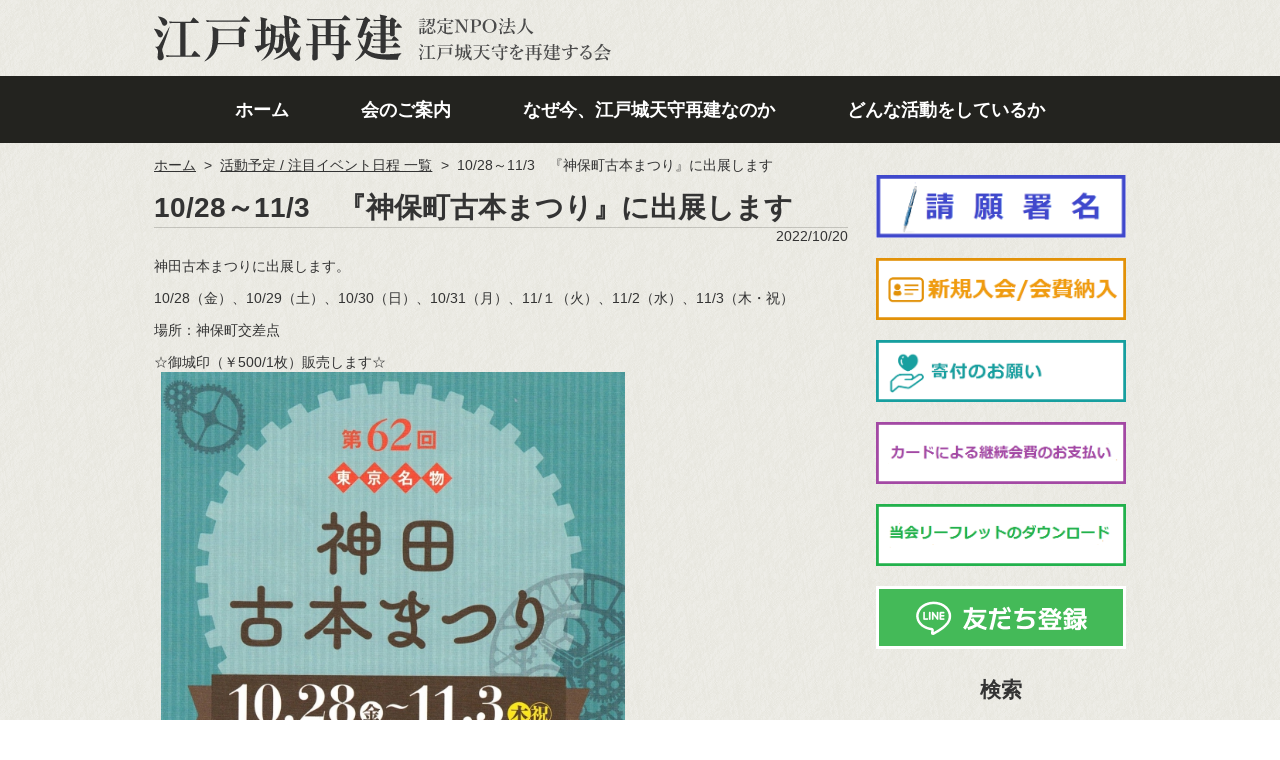

--- FILE ---
content_type: text/html; charset=UTF-8
request_url: https://npo-edojo.org/event/504
body_size: 19986
content:
<!DOCTYPE html>
<html lang="ja" dir="ltr" prefix="content: http://purl.org/rss/1.0/modules/content/  dc: http://purl.org/dc/terms/  foaf: http://xmlns.com/foaf/0.1/  og: http://ogp.me/ns#  rdfs: http://www.w3.org/2000/01/rdf-schema#  schema: http://schema.org/  sioc: http://rdfs.org/sioc/ns#  sioct: http://rdfs.org/sioc/types#  skos: http://www.w3.org/2004/02/skos/core#  xsd: http://www.w3.org/2001/XMLSchema# ">
<head>

<!-- Global site tag (gtag.js) - Google Analytics -->
<script async src="https://www.googletagmanager.com/gtag/js?id=UA-97452182-1"></script>
<script>
  window.dataLayer = window.dataLayer || [];
  function gtag(){dataLayer.push(arguments);}
  gtag('js', new Date());

  gtag('config', 'UA-97452182-1');
</script>

<meta charset="utf-8" />
<meta name="Generator" content="Drupal 8 (https://www.drupal.org)" />
<meta name="MobileOptimized" content="width" />
<meta name="HandheldFriendly" content="true" />
<meta name="viewport" content="width=device-width, initial-scale=1.0" />
<link rel="shortcut icon" href="/core/misc/favicon.ico" type="image/vnd.microsoft.icon" />
<link rel="canonical" href="https://npo-edojo.org/event/504" />
<link rel="shortlink" href="https://npo-edojo.org/node/504" />
<link rel="revision" href="https://npo-edojo.org/event/504" />

<title>10/28～11/3　『神保町古本まつり』に出展します　 | NPO法人 江戸城天守を再建する会</title>
<link rel="stylesheet" media="all" href="/core/themes/stable/css/system/components/ajax-progress.module.css?ss6ln7" />
<link rel="stylesheet" media="all" href="/core/themes/stable/css/system/components/align.module.css?ss6ln7" />
<link rel="stylesheet" media="all" href="/core/themes/stable/css/system/components/autocomplete-loading.module.css?ss6ln7" />
<link rel="stylesheet" media="all" href="/core/themes/stable/css/system/components/fieldgroup.module.css?ss6ln7" />
<link rel="stylesheet" media="all" href="/core/themes/stable/css/system/components/container-inline.module.css?ss6ln7" />
<link rel="stylesheet" media="all" href="/core/themes/stable/css/system/components/clearfix.module.css?ss6ln7" />
<link rel="stylesheet" media="all" href="/core/themes/stable/css/system/components/details.module.css?ss6ln7" />
<link rel="stylesheet" media="all" href="/core/themes/stable/css/system/components/hidden.module.css?ss6ln7" />
<link rel="stylesheet" media="all" href="/core/themes/stable/css/system/components/item-list.module.css?ss6ln7" />
<link rel="stylesheet" media="all" href="/core/themes/stable/css/system/components/js.module.css?ss6ln7" />
<link rel="stylesheet" media="all" href="/core/themes/stable/css/system/components/nowrap.module.css?ss6ln7" />
<link rel="stylesheet" media="all" href="/core/themes/stable/css/system/components/position-container.module.css?ss6ln7" />
<link rel="stylesheet" media="all" href="/core/themes/stable/css/system/components/progress.module.css?ss6ln7" />
<link rel="stylesheet" media="all" href="/core/themes/stable/css/system/components/reset-appearance.module.css?ss6ln7" />
<link rel="stylesheet" media="all" href="/core/themes/stable/css/system/components/resize.module.css?ss6ln7" />
<link rel="stylesheet" media="all" href="/core/themes/stable/css/system/components/sticky-header.module.css?ss6ln7" />
<link rel="stylesheet" media="all" href="/core/themes/stable/css/system/components/system-status-counter.css?ss6ln7" />
<link rel="stylesheet" media="all" href="/core/themes/stable/css/system/components/system-status-report-counters.css?ss6ln7" />
<link rel="stylesheet" media="all" href="/core/themes/stable/css/system/components/system-status-report-general-info.css?ss6ln7" />
<link rel="stylesheet" media="all" href="/core/themes/stable/css/system/components/tabledrag.module.css?ss6ln7" />
<link rel="stylesheet" media="all" href="/core/themes/stable/css/system/components/tablesort.module.css?ss6ln7" />
<link rel="stylesheet" media="all" href="/core/themes/stable/css/system/components/tree-child.module.css?ss6ln7" />
<link rel="stylesheet" media="all" href="/themes/custom/edojo/css/system.css?ss6ln7" />
<link rel="stylesheet" media="all" href="/themes/custom/edojo/css/default.css?ss6ln7" />
<link rel="stylesheet" media="all" href="/themes/custom/edojo/css/layout.css?ss6ln7" />
<link rel="stylesheet" media="all" href="/themes/custom/edojo/css/colors.css?ss6ln7" />
<link rel="stylesheet" media="all" href="/themes/custom/edojo/css/header.css?ss6ln7" />
<link rel="stylesheet" media="all" href="/themes/custom/edojo/css/footer.css?ss6ln7" />
<link rel="stylesheet" media="all" href="/themes/custom/edojo/css/content.css?ss6ln7" />
<link rel="stylesheet" media="all" href="/themes/custom/edojo/css/views.css?ss6ln7" />
<link rel="stylesheet" media="all" href="/themes/custom/edojo/css/form.css?ss6ln7" />
<link rel="stylesheet" media="all" href="/themes/custom/edojo/css/buttons.css?ss6ln7" />
<link rel="stylesheet" media="all" href="/themes/custom/edojo/libraries/lightbox/css/lightbox.css?ss6ln7" />


<!--[if lte IE 8]>
<script src="/core/assets/vendor/html5shiv/html5shiv.min.js?v=3.7.3"></script>
<![endif]-->


</head>
<body class="node published node-type-event">
    <a href="#main-content" class="visually-hidden focusable">
    メインコンテンツに移動
  </a>
  
    <div class="dialog-off-canvas-main-canvas" data-off-canvas-main-canvas>
    <div id="page-wrapper">
  <div id="page">
    <header id="header" class="header" role="banner" aria-label="サイトヘッダー">
      <div class="section layout-container clearfix">
          <div>
    <div id="block-edojo-branding">
  
    
        <a href="/index.php/" title="NPO法人 江戸城天守を再建する会" rel="home">
      <img src="/sites/default/files/logo_0.png" alt="NPO法人 江戸城天守を再建する会" />
    </a>
    
</div>

  </div>

        <div id="hamburger_wrap">
          <a href="#" id="hamburger"></a>
        </div>
      </div>
    </header>
    <div id="nav_primary_menu">
      <div class="section layout-container clearfix">
          <div>
    <nav role="navigation" aria-labelledby="block-edojo-main-menu-menu" id="block-edojo-main-menu">
            
  <h2 class="visually-hidden" id="block-edojo-main-menu-menu">メインナビゲーション</h2>
  

        
              <ul data-region="primary_menu">
              <li>
        <a href="/" data-drupal-link-system-path="&lt;front&gt;">ホーム</a>
              </li>
          <li>
        <a href="/" data-drupal-link-system-path="&lt;front&gt;">会のご案内</a>
                                <ul>
              <li>
        <a href="/greeting" data-drupal-link-system-path="node/15">ご挨拶</a>
              </li>
          <li>
        <a href="/signature" title="請願署名" data-drupal-link-system-path="node/21">請願署名のお願い</a>
              </li>
          <li>
        <a href="/purpose" data-drupal-link-system-path="node/3">設立趣意書</a>
              </li>
          <li>
        <a href="/idea" data-drupal-link-system-path="node/16">江戸城寛永度天守建築の「理念」</a>
              </li>
          <li>
        <a href="/history" data-drupal-link-system-path="node/17">これまでの歩み</a>
              </li>
          <li>
        <a href="/executive" data-drupal-link-system-path="node/18">役員一覧</a>
              </li>
          <li>
        <a href="/articles-of-incorporation" data-drupal-link-system-path="node/19">定款・中期事業計画・情報公開</a>
              </li>
          <li>
        <a href="/kawaraban" data-drupal-link-system-path="kawaraban">江戸城かわら版</a>
              </li>
          <li>
        <a href="/qa" data-drupal-link-system-path="qa">江戸城再建Q&amp;A</a>
              </li>
          <li>
        <a href="/press" data-drupal-link-system-path="node/122">マスコミ掲載記事</a>
              </li>
        </ul>
  
              </li>
          <li>
        <a href="/node/4" data-drupal-link-system-path="node/4">なぜ今、江戸城天守再建なのか</a>
              </li>
          <li>
        <a href="/" data-drupal-link-system-path="&lt;front&gt;">どんな活動をしているか</a>
                                <ul>
              <li>
        <a href="/member-active" data-drupal-link-system-path="node/5">会員になると</a>
              </li>
        </ul>
  
              </li>
        </ul>
  


  </nav>

  </div>

      </div>
    </div>
            <div id="main-wrapper" class="layout-main-wrapper layout-container clearfix">
        <div>
    <div id="block-edojo-breadcrumbs">
  
    
        <nav role="navigation" aria-labelledby="system-breadcrumb">
    <h2 id="system-breadcrumb" class="visually-hidden">パンくず</h2>
    <ol>
          <li>
                  <a href="/">ホーム</a>
              </li>
          <li>
                  <a href="/event">活動予定 / 注目イベント日程 一覧</a>
              </li>
          <li>
                  10/28～11/3　『神保町古本まつり』に出展します　
              </li>
        </ol>
  </nav>

  </div>

  </div>

      <div id="main" class="layout-main clearfix">
        <main id="content" class="column main-content" role="main">
          <section class="section">
            <a id="main-content" tabindex="-1"></a>
              <div>
    <div data-drupal-messages-fallback class="hidden"></div>
<div id="block-edojo-page-title">
  
    
      
  <h1><span>10/28～11/3　『神保町古本まつり』に出展します　</span>
</h1>


  </div>
<div id="block-edojo-content">
  
    
      <article data-history-node-id="504" role="article" about="/event/504">

  
    

  
  <div>
    
            <div class="field_date_wrapper"><time datetime="2022-10-20T12:00:00Z">2022/10/20</time>
</div>
      
            <div class="body_wrapper"><p>神田古本まつりに出展します。</p>

<p>10/28（金）、10/29（土）、10/30（日）、10/31（月）、11/１（火）、11/2（水）、11/3（木・祝）</p>

<p>場所：神保町交差点　</p>

<p>☆御城印（￥500/1枚）販売します☆<a data-insert-class="" data-insert-type="image" href="/sites/default/files/event/Scan2022-10-20_151525.jpg"><img alt="" class="image-w600_with_link" data-entity-type="file" data-entity-uuid="insert-w600_with_link-a79af4ec-bb7c-4cf4-81a9-3a098be0f5d3" data-insert-class="image-w600_with_link" data-insert-type="image" height="467" src="/sites/default/files/styles/w600_with_link/public/event/Scan2022-10-20_151525.jpg" width="464" /></a></p>
</div>
      
  </div>

</article>

  </div>

  </div>

          </section>
        </main>
                  <div id="sidebar" class="column sidebar">
            <aside class="section" role="complementary">
                <div>
    <nav role="navigation" aria-labelledby="block-banner1-menu" id="block-banner1">
            
  <h2 class="visually-hidden" id="block-banner1-menu">Banner1</h2>
  

        
<ul class="menu menu-level-0">
  
  <li class="menu-item">
    <a href="https://npo-edojo.org/signature" title="請願署名のお願い">
                    
      <img src="/sites/default/files/banner/%E8%AB%8B%E9%A1%98%E7%BD%B2%E5%90%8D_1.png" width="542" height="136" alt="" typeof="foaf:Image" />




          </a>
  </li>
  
  <li class="menu-item">
    <a href="/entry" title="入会/会費カード払い">
                    
      <img src="/sites/default/files/banner/banner3-entry.png" width="544" height="135" alt="" typeof="foaf:Image" />




          </a>
  </li>
  
  <li class="menu-item">
    <a href="/donation" title="寄付のお願い">
                    
      <img src="/sites/default/files/banner/banner1-donation.png" width="544" height="135" alt="寄付のお願い" typeof="foaf:Image" />




          </a>
  </li>
  
  <li class="menu-item">
    <a href="https://npo-edojo.org/news/460" title="継続会員のカード払い">
                    
      <img src="/sites/default/files/banner/banner5-entry%20_1.png" width="544" height="135" alt="" typeof="foaf:Image" />




          </a>
  </li>
  
  <li class="menu-item">
    <a href="https://npo-edojo.org/news/507" title="リーフレットのダウンロード">
                    
      <img src="/sites/default/files/banner/banner6-entry.png" width="544" height="135" alt="" typeof="foaf:Image" />




          </a>
  </li>
  
  <li class="menu-item">
    <a href="https://lin.ee/uzwSj5U" title="LINE友だち追加">
                    
      <img src="/sites/default/files/banner/img_line02.png" width="250" height="63" alt="友" typeof="foaf:Image" />




          </a>
  </li>
</ul>

  </nav>
<div class="search-block-form" data-drupal-selector="search-block-form" id="block-edojo-search" role="search">
  
      <h2>検索</h2>
    
      <form action="/index.php/search/node" method="get" id="search-block-form" accept-charset="UTF-8">
  <div class="js-form-item form-item js-form-type-search form-item-keys js-form-item-keys form-no-label">
      <label for="edit-keys" class="visually-hidden">検索</label>
        <input title="検索したいキーワードを入力してください。" data-drupal-selector="edit-keys" type="search" id="edit-keys" name="keys" value="" size="15" maxlength="128" class="form-search" />

        </div>
<div data-drupal-selector="edit-actions" class="form-actions js-form-wrapper form-wrapper" id="edit-actions"><input data-drupal-selector="edit-submit" type="submit" id="edit-submit" value="検索" class="button js-form-submit form-submit" />
</div>

</form>

  </div>
<nav role="navigation" aria-labelledby="block-banner2-menu" id="block-banner2">
            
  <h2 class="visually-hidden" id="block-banner2-menu">Banner2</h2>
  

        
<ul class="menu menu-level-0">
  
  <li class="menu-item">
    <a href="https://npo-edojo.org/node/533" title="江戸城御城印販売イベント" target="_blank">
                    
      <img src="/sites/default/files/banner/%E5%BE%A1%E5%9F%8E%E5%8D%B0.png" width="920" height="220" alt="" typeof="foaf:Image" />




          </a>
  </li>
  
  <li class="menu-item">
    <a href="https://www.tokyu-land.co.jp/" title="東急不動産" target="_blank">
                    
      <img src="/sites/default/files/banner/%E6%9D%B1%E6%80%A5%E4%B8%8D%E5%8B%95%E7%94%A3%E3%83%A8%E3%82%B3.png" width="310" height="46" alt="" typeof="foaf:Image" />




          </a>
  </li>
  
  <li class="menu-item">
    <a href="https://www.kikumasamune.co.jp/" title="菊政宗" target="_blank">
                    
      <img src="/sites/default/files/banner/%E8%8F%8A%E6%94%BF%E5%AE%97%E3%83%A8%E3%82%B3.png" width="310" height="46" alt="" typeof="foaf:Image" />




          </a>
  </li>
  
  <li class="menu-item">
    <a href="http://www.central-sogo.co.jp/" title="セントラル綜合サービス" target="_blank">
                    
      <img src="/sites/default/files/banner/CSS_0.jpg" width="300" height="45" alt="セントラル" typeof="foaf:Image" />




          </a>
  </li>
  
  <li class="menu-item">
    <a href="https://www.youtube.com/channel/UCut_gdz6Y6HRbMIIjEgYybw/videos?view=0&amp;sort=dd&amp;shelf_id=0" title="YouTubeチャンネル" target="_blank">
                    
      <img src="/sites/default/files/banner/yotube_banner%20-edojo.jpg" width="200" height="50" alt="" typeof="foaf:Image" />




          </a>
  </li>
  
  <li class="menu-item">
    <a href="https://www.youtube.com/user/kitenryushishi/videos" title="YouTube江澤廣チャンネル" target="_blank">
                    
      <img src="/sites/default/files/banner/yotube_banner%20-ezawa.jpg" width="200" height="50" alt="YouTube江澤廣チャンネル" typeof="foaf:Image" />




          </a>
  </li>
  
  <li class="menu-item">
    <a href="https://www.facebook.com/npoedojo/" title="facebook" target="_blank">
                    
      <img src="/sites/default/files/banner/fb_page.png" width="920" height="220" alt="" typeof="foaf:Image" />




          </a>
  </li>
  
  <li class="menu-item">
    <a href="https://x.com/IchiroKondo" title="X(旧twitter)" target="_blank">
                    
      <img src="/sites/default/files/banner/bnr_twitter_0.png" width="200" height="48" alt="" typeof="foaf:Image" />




          </a>
  </li>
  
  <li class="menu-item">
    <a href="https://www.instagram.com/edojo.tenshu/?hl=ja" title="インスタグラムの投稿内容はこちらをクリック" target="_blank">
                    
      <img src="/sites/default/files/banner/instagram_banner.jpg" width="200" height="50" alt="インスタグラムの投稿内容はこちらをクリック" typeof="foaf:Image" />




          </a>
  </li>
</ul>

  </nav>

  </div>

            </aside>
            <a id="page_top" href="#"></a>
          </div>
              </div>
    </div>
        <div id="footer_menu">
      <div class="layout-container clearfix">
          <div>
    <nav role="navigation" aria-labelledby="block-edojo-footer-menu-menu" id="block-edojo-footer-menu">
            
  <h2 class="visually-hidden" id="block-edojo-footer-menu-menu">フッター</h2>
  

        
              <ul data-region="footer_menu">
              <li>
        <a href="/form/contact" data-drupal-link-system-path="webform/contact">お問い合わせ</a>
              </li>
          <li>
        <a href="/privacy-policy" data-drupal-link-system-path="node/191">個人情報保護方針</a>
              </li>
          <li>
        <a href="/copyright" data-drupal-link-system-path="node/192">著作権について</a>
              </li>
        </ul>
  


  </nav>

  </div>

      </div>
    </div>
    <footer class="site-footer">
      <div class="layout-container">
                  <div class="site-footer__top clearfix">
              <div>
    <div id="block-footer">
  
    
      
            <div class="body_wrapper"><h2 class="text-align-center">認定NPO法人「江戸城天守を再建する会」事務局</h2>

<p class="text-align-center">〒101-0065 東京都千代田区西神田2-5-7 神田中央ビル505</p>

<p class="text-align-center">＜ 著作権 ＞</p>

<p><span style="font-size:11px;">1.本ウェブサイト内のすべてのコンテンツ（画像およびテキスト等）における著作権は「NPO法人 江戸城天守を再建する会」に帰属し、「NPO法人 江戸城天守を再建する会」の許可なくこれらの修正、二次利用、転用等はできません。</span></p>

<p><span style="font-size:11px;">2.全ての商標権やその他の知的財産権の利用権は「NPO法人 江戸城天守を再建する会」に帰属し、「NPO法人 江戸城天守を再建する会」の許可なく使用することを禁止します。</span></p>

<p class="text-align-center"><span style="font-size:11px;">Copyright </span>©<span style="font-size:11px;"> 2019 江戸城天守を再建する会 All Rights Reserved.</span></p>
</div>
      
  </div>

  </div>

          </div>
              </div>
    </footer>
  </div>
</div>

  </div>

  
  <script type="application/json" data-drupal-selector="drupal-settings-json">{"path":{"baseUrl":"\/","scriptPath":null,"pathPrefix":"","currentPath":"node\/504","currentPathIsAdmin":false,"isFront":false,"currentLanguage":"ja"},"pluralDelimiter":"\u0003","suppressDeprecationErrors":true,"ajaxTrustedUrl":{"\/index.php\/search\/node":true},"user":{"uid":0,"permissionsHash":"8ba22ad033f8dda5df138b95d94a07304b5d94ccbe8f2246c307355e8134d0a9"}}</script>
<script src="/core/assets/vendor/jquery/jquery.min.js?v=3.5.1"></script>
<script src="/core/misc/drupalSettingsLoader.js?v=8.9.1"></script>
<script src="/sites/default/files/languages/ja_tMVyPN-GT-5OCjcl6xnVWPdvnG_yMbd3rmJOuymnbJY.js?ss6ln7"></script>
<script src="/core/misc/drupal.js?v=8.9.1"></script>
<script src="/core/misc/drupal.init.js?v=8.9.1"></script>
<script src="/themes/custom/edojo/js/common.js?ss6ln7"></script>
<script src="/themes/custom/edojo/libraries/lightbox/js/lightbox.js?ss6ln7"></script>

</body>
</html>


--- FILE ---
content_type: text/css
request_url: https://npo-edojo.org/themes/custom/edojo/css/system.css?ss6ln7
body_size: 1179
content:
/* Messages */
.messages__wrapper.layout-container {
  padding-bottom: 0;
}
.messages {
  padding: 1em;
  border: 1px solid;
  border-radius: 2px;
  padding: 1em;
}
.messages.messages--status {
  color: #325e1c;
  background-color: #f3faef;
  border-color: #c9e1bd;
}

/* Local Task Tabs */
#block-edojo-local-tasks > ul {
  display: flex;
  justify-content: flex-end;
  flex-flow: row;
  list-style: none;
  width: 100%;
  padding: 0;
  margin: 0 0 2em 0;
}
#block-edojo-local-tasks > ul li {
  padding: 0 0.5em;
}
#block-edojo-local-tasks > ul a {
  display: inline-block;
  padding: 0.2em 0.8em;
  background: transparent;
  color: #888;
  border: 1px solid #888;
  border-radius: 1em;
  text-decoration: none;
}
#block-edojo-local-tasks > ul a:hover {
  color: #23231f;
  border: 1px solid #23231f;
}
#block-edojo-local-tasks > ul a.is-active ,
#block-edojo-local-tasks > ul a.is-active:hover {
  border: 1px solid #23231f;
  background: #23231f;
  color: white;
}

/* Breadcrumbs */
#block-edojo-breadcrumbs {

}
#block-edojo-breadcrumbs nav ol {
  list-style: none;
  margin: 0;
  padding: 0;
}
#block-edojo-breadcrumbs nav ol li {
  display: inline-block;
}
#block-edojo-breadcrumbs nav ol li:not(:last-child):after {
  content: '>';
  display: inline-block;
  padding: 0 0.3em;
}

--- FILE ---
content_type: text/css
request_url: https://npo-edojo.org/themes/custom/edojo/css/default.css?ss6ln7
body_size: 596
content:
@font-face {
  font-family: YuGothicM;
  src: local("Yu Gothic Medium");
}
html ,
body {
  padding: 0;
  margin: 0;
  font-size: 14px;
  /*font-family:-apple-system,BlinkMacSystemFont,"Helvetica Neue","游ゴシック Medium",YuGothic,YuGothicM,"Hiragino Kaku Gothic ProN",メイリオ,Meiryo,sans-serif;*/
  font-family: arial,sans-serif;
  /*font-family: Georgia,游明朝,"Yu Mincho",YuMincho,"Hiragino Mincho ProN",HGS明朝E,メイリオ,Meiryo,serif;*/
}

a {
  color: #333;
}

img {
  max-width: 100%;
  height: auto;
}



@media all and (max-width: 600px) {
  .hide_sp {
    display: none !important;
  }
}
@media all and (min-width: 601px) {
  .sp_only {
    display: none !important;
  }
}






--- FILE ---
content_type: text/css
request_url: https://npo-edojo.org/themes/custom/edojo/css/layout.css?ss6ln7
body_size: 1597
content:
/* ------------------------------------------------------.layout-container */
@media all and (min-width: 851px) {
  /*
  .layout-container {
    max-width: 1000px;
  }
  */
}
.layout-container {
  max-width: 1000px;
  margin: 0 auto;
  padding: 1em;
  box-sizing: border-box;
}
@media all and (min-width: 601px) {
}
@media all and (min-width: 1001px) {
}

div#main.layout-main {
}
@media all and (min-width: 601px) {
  div#main.layout-main {
    display: flex;
  }
  main#content {
    flex: 1;
    padding-right: 2em;
  }
  div#sidebar {
    width: 25%;
  }
}
@media all and (min-width: 1001px) {
  div#sidebar {
    width: 250px;
  }
}

/* ------------------------------------------------------SideBar */
div#sidebar {
  text-align: center;
  position: relative;
  padding-bottom: 60px;
}
div#sidebar > .section > div > div {
  padding-bottom: 1em;
}
div#sidebar ul {
  list-style: none;
  margin: 0 0 1em 0;
  padding: 0;
}
div#sidebar li {
  padding: 10px 0;
}
@media all and (min-width: 1001px) {
  div#sidebar li:first-child {
    padding-top: 0;
  }
}
div#sidebar li a img {
  vertical-align: middle;
}
div#sidebar nav#block-banner2 ul.menu {
  display: inline-block;
  background: white;
  padding: 16px 26px;
}

div#sidebar a#page_top {
  display: block;
  width: 60px;
  height: 60px;
  background: #23231f;
  margin-bottom: -20px;
  position: absolute;
  right: 0px;
  bottom: 0px;
}
div#sidebar a#page_top:after {
  content: '';
  display: block;
  position: absolute;
  width: 0px;
  height: 0px;
  /*box-sizing: border-box;*/
  border: 10px solid #23231f;
  border-bottom-color: white;
  border-width: 0px 10px 14px 10px;
  top: 50%;
  left: 50%;
  margin-top: -7px;
  margin-left: -10px;
}


--- FILE ---
content_type: text/css
request_url: https://npo-edojo.org/themes/custom/edojo/css/colors.css?ss6ln7
body_size: 503
content:
/* Colors */
body {
  background: #FFF url(../img/body.png) repeat 0 0;
  color: #333;
}
/*
#page ,
#main-wrapper ,
#header {
  background: transparent;
}
.region-header ,
.region-header a ,
.region-header li a.is-active ,
.region-header .site-branding__text ,
.region-header .site-branding ,
.region-header .site-branding__text a ,
.region-header .site-branding a ,
.region-secondary-menu .menu-item a ,
.region-secondary-menu .menu-item a.is-active {
  color: #333;
}
*/
.site-footer {
  background: #23231f;
  color: #FFF;
}
/*
.site-footer .content a,
.site-footer .content a.is-active {
  color: #FFF;
}
*/

--- FILE ---
content_type: text/css
request_url: https://npo-edojo.org/themes/custom/edojo/css/header.css?ss6ln7
body_size: 2532
content:
@media all and (max-width: 600px) {
  header#header {
    /*border-bottom: 2px solid #23231f;*/
  }
}
header#header > .layout-container {
  position: relative;
  display: -webkit-box;
  display: -ms-flexbox;
  display: flex;
  align-items: center;
  justify-content: space-between;
}
div#block-edojo-branding {
  padding-right: 4em;
}
div#block-edojo-branding img {
  vertical-align: middle;
}
div#hamburger_wrap {
  width: 58px;
  height: 69px;
}
a#hamburger {
  display: block;
  position: absolute;
  top: 1em;
  right: 1em;
  width: 58px;
  height: 69px;
  background: transparent url(../img/hamburger.png) no-repeat 0 0;
}
@media all and (min-width: 601px) {
  div#hamburger_wrap {
    display: none;
  }
}

div#nav_primary_menu {
  background: #23231f;
}
div#nav_primary_menu .layout-container {
  padding: 0;
}
div#nav_primary_menu li {
  list-style: none;
}
div#nav_primary_menu li a {
  color: #fff;
  text-decoration: none;
}
div#nav_primary_menu li a:hover {
  background: rgba(35,35,31,1);
}
div#nav_primary_menu ul {
  margin: 0;
  padding: 0;
}
div#nav_primary_menu ul ul {
  display: none;
}
div#nav_primary_menu ul ul li {
}
@media all and (max-width: 600px) {
  div#nav_primary_menu {
    position: fixed;
    z-index: 1;
    top: 92px;
    right: -100%;
    width: 100%;
    height: calc( 100% - 92px );
    overflow-y: auto;
    background: rgba(0,0,0,0.9);
  }
  div#nav_primary_menu .layout-container {
  }
  div#nav_primary_menu a {
    display: block;
    padding: 1.5em;
    border-bottom: 1px solid #333;
  }
  div#nav_primary_menu ul ul {
    padding-bottom: 2em;
  }
  div#nav_primary_menu ul ul a {
    padding-left: 3em;
  }
}
@media all and (min-width: 601px) {
  div#nav_primary_menu {
  }
  nav#block-edojo-main-menu > ul {
    display: flex;
    justify-content: center;
    flex-flow: row;
  }
  nav#block-edojo-main-menu > ul > li > a {
    display: block;
    padding: 1.2em 2em;
    font-size: 18px;
    font-weight: bold;
    font-family: Georgia,游明朝,"Yu Mincho",YuMincho,"Hiragino Mincho ProN",HGS明朝E,メイリオ,Meiryo,serif;
  }
  nav#block-edojo-main-menu > ul > li > a:hover {
    background: rgba(255,255,255,0.1);
  }
  div#nav_primary_menu ul ul {
    position: absolute;
    z-index: 1;
  }
  div#nav_primary_menu ul ul li a {
    display: block;
    background: rgba(35,35,31,0.9);
    border-bottom: 1px solid #575756;
    padding: 1em;
  }
  div#nav_primary_menu ul ul li a:hover {
    background: rgba(35,35,31,1);
  }
}
@media all and (min-width: 601px) and (max-width: 1000px) {
  nav#block-edojo-main-menu > ul > li > a {
    padding: 1.5em 1.5em;
    font-size: 1em;
  }
}



--- FILE ---
content_type: text/css
request_url: https://npo-edojo.org/themes/custom/edojo/css/footer.css?ss6ln7
body_size: 1477
content:
div#footer_menu {
  /*border-top: 1px solid #23231f;*/
  margin-top: 2em;
}
div#footer_menu .layout-container {
}
nav#block-edojo-footer-menu > ul {
  list-style: none;
  margin: 0;
  padding: 0;
}
@media all and (max-width: 1000px) {
  div#footer_menu {
    margin-bottom: -1px;
    position: relative;
    z-index: 1;
  }
  footer.site-footer {
    position: relative;
    z-index: 2;
  }
  div#footer_menu .layout-container {
    padding: 0;
  }
  nav#block-edojo-footer-menu > ul li {
    float: left;
    width: 50%;
    border: 1px solid #b9b9ac;
    box-sizing: border-box;
    margin-top: -1px;
  }
  nav#block-edojo-footer-menu > ul li:nth-child(odd) {
    border-width: 1px 1px 1px 0;
  }
  nav#block-edojo-footer-menu > ul li:nth-child(even) {
    border-width: 1px 0px 1px 0;
  }
  nav#block-edojo-footer-menu > ul li a {
    display: block;
    padding: 1em;
    text-align: center;
    text-decoration: none;
  }
}
@media all and (min-width: 1001px) {
  div#footer_menu {
    border-top: 1px solid #23231f;
  }
  nav#block-edojo-footer-menu > ul {
    font-size: 12px;
    text-align: center;
  }
  nav#block-edojo-footer-menu > ul li {
    display: inline;
  }
  nav#block-edojo-footer-menu > ul li:not(:last-child):after {
    content: '|';
    display: inline;
  }
  nav#block-edojo-footer-menu > ul a {
    padding: 0.5em;
    text-decoration: none;
  }
  nav#block-edojo-footer-menu > ul a:hover {
    text-decoration: underline;
  }
}




div#block-footer {
  font-size: 0.9em;
}
@media all and (min-width: 1001px) {
  div#block-footer {
    padding: 0 140px;
  }
}

--- FILE ---
content_type: text/css
request_url: https://npo-edojo.org/themes/custom/edojo/css/content.css?ss6ln7
body_size: 3254
content:
body.node.unpublished main#content {
  background: rgba(253,197,197,0.3);
}
@media all and (max-width: 600px) {
  main#content #block-edojo-content p ,
  main#content #block-edojo-content ol ,
  main#content #block-edojo-content ul {
    line-height: 1.6em;
  }
}
main#content h1 {
  margin: 0.5em 0 1.0em;
  font-size: 2em;
  border-bottom: 1px solid rgba(35,35,31,0.2);
}
main#content h3 {
  border-bottom: 1px solid rgba(35,35,31,0.2);
}
main#content h4 ,
main#content h3 ,
main#content h2 {
  clear: both;
}
main#content img {
  margin: 0 0.5em 0.5em 0.5em;
}
main#content a.image-link img {
  margin: 0;
}
main#content figure {
  display: table;
  margin: 0 0.5em 0.5em 0.5em;
}
main#content figure img {
  display: block;
  margin: 0;
}
main#content .align-right {
  max-width: 50%;
}
main#content figure figcaption {
  display:table-caption;
  caption-side:bottom;
  font-size: 12px;
  text-align: center;
  background: rgba(255,255,255,0.3);
}
main#content table {
  border-collapse: collapse;
  margin-bottom: 2em;
}
main#content table th ,
main#content table td {
  border: 1px solid #ccc;
  padding: 0.5em;
  vertical-align: top;
}
main#content table th:not(.text-align-center):not(.text-align-right) ,
main#content table td:not(.text-align-center):not(.text-align-right) {
  /*text-align: left;*/
}
main#content table td.th ,
main#content table th {
  background: rgba(255,255,255,0.3);
}
main#content table.cell-padding-zero th ,
main#content table.cell-padding-zero td {
  padding: 0 !important;
}
main#content table.cell-border-none th ,
main#content table.cell-border-none td {
  border: none;
}
@media all and (max-width: 600px) {
  main#content table.sp-block-table ,
  main#content table.sp-block-table tr ,
  main#content table.sp-block-table th ,
  main#content table.sp-block-table td {
    display: block;
  }
}

/* Fields */
div.field_date_wrapper {
  margin-top: -2em;
  text-align: right;
}

/* Press Page */
main#content table#press_table th {
  white-space: nowrap;
  text-align: left;
}
@media all and (max-width: 600px) {
  main#content table#press_table th {
    white-space: normal;
  }
}
main#content table#press_table2 p ,
main#content table#press_table2 img {
  margin: 0;
}

/* Interview Page */
main#content div#interview_thumb {
  float: left;
  width: 38%;
  margin-right: 2%;
  padding-bottom: 0.5em;
}
main#content div#interview_thumb img {
  /*margin: 0 0.5em 0.5em 0.5em;*/
  margin: 0;
}
main#content div.field_interview_thumb_note_wrapper {
  text-align: center;
  background: rgba(255,255,255,0.3);
  font-size: 12px;
}
main#content .field_interview_name_wrapper {
  display: inline;
}
main#content h3#interview_name {
  margin-top: 0;
  width: 60%;
  float: right;
  clear: none;
}
main#content h3#interview_name * {
  /*display: inline;*/
}


@media all and (max-width: 950px) {
  main#content table.sp-block-table#entry-page-links ,
  main#content table.sp-block-table#entry-page-links tr ,
  main#content table.sp-block-table#entry-page-links th ,
  main#content table.sp-block-table#entry-page-links td {
    display: block;
  }
}

/* Form */
.actions {
  text-align: center;
  padding: 1em 0;
}
.actions input {
  margin: 0 0.5em;
}

/* FAX Form */
form#entry-fax-download-form {
  border: 2px solid #c0392b;
  background: rgb(255,255,255,0.3);
}
form#entry-fax-download-form label {
  display: inline-block;
}

--- FILE ---
content_type: text/css
request_url: https://npo-edojo.org/themes/custom/edojo/css/views.css?ss6ln7
body_size: 6329
content:
.views-element-container {
  padding-bottom: 2em;
}

/* list */
.views-element-container .item-list ul {
  margin: 0;
  padding: 0;
  list-style: none;
}
.views-element-container .item-list ul > li {
  padding: 1.5em;
  border-top: 1px dotted #999;
  background: rgba(255,255,255,0.5);
}
.views-element-container .item-list ul > li:last-child {
  border-bottom: 1px dotted #999;
}
.views-element-container .item-list ul > li .views-field-field-date {
  margin-bottom: 0.5em;
  color: #127878;
}

/* list for Front */
body.node-type-front .views-element-container header {
  background: #23231f;
  height: 45px;
  line-height: 46px;
  color: white;
}
body.node-type-front .views-element-container header h2 {
  display: inline;
  font-size: 14px;
  margin-left: 25px;
}
@media all and (max-width: 600px) {
  body.node-type-front .views-element-container header h2 {
    margin-left: 14px;
  }
}
body.node-type-front .views-element-container header a.more_link {
  float: right;
  color: white;
  font-size: 12px;
  margin-right: 12px;
  padding-left: 20px;
  display: inline-block;
  position: relative;
  text-decoration: none;
}
body.node-type-front .views-element-container header a.more_link:before {
  content: "";
  display: block;
  width: 12px;
  height: 12px;
  position: absolute;
  top: 50%;
  left: 0;
  margin-top: -6px;
  background: white;
}
body.node-type-front .views-element-container header a.more_link:after {
  content: '';
  display: block;
  position: absolute;
  width: 0px;
  height: 0px;
  border: 3px solid white;
  border-left-color: #23231f;
  border-width: 3px 0px 3px 3px;
  top: 50%;
  left: 0;
  margin-top: -3px;
  margin-left: 5px;
}

body.node-type-front .views-element-container .item-list ul > li {
  background: #FFF;
  border-left: 1px solid #d9d9cc;
  border-right: 1px solid #d9d9cc;
}
body.node-type-front .views-element-container .item-list ul > li:first-child {
  border-top: none;
}
body.node-type-front .views-element-container .item-list ul > li:last-child {
  border-bottom: 1px solid #d9d9cc;
}

.views-field-custom-first-inline-image {
  float: left;
  width: 120px;
}
/*.views-field-custom-first-inline-image span {
  display: inline-block;
  width: 100px;
  height: 100px;
  overflow: hidden;
}
*/
.views-field-custom-first-inline-image img {
  max-width: 100px;
  /*max-height: 100px;*/
  margin: 0 !important;
}
.views-element-container .item-list ul > li::after {
  display: table;
  clear: both;
  content: "";
}


/* pager */
.views-element-container nav.pager ul {
  padding: 0;
  text-align: center;
  font-size: 0;
  margin: 2rem 0rem 1rem 0rem;
}
.views-element-container nav.pager ul > li {
  display: inline-block;
  padding: 0;
  vertical-align: middle;
}
.views-element-container nav.pager ul > li a {
  font-size: 1rem;
  padding: 0 1em;
  height: 2.5em;
  line-height: 2.5em;
  background: linear-gradient(#FFF, #F3F3F3);
  display: block;
  margin-right: 1px;
  box-shadow: 1px 1px 4px 0px rgba(0,0,0,0.1);
  text-decoration: none;
  color: #666;
}
.views-element-container nav.pager ul > li.visible_first a {
  border-radius: 0.5em 0 0 0.5em;
}
.views-element-container nav.pager ul > li.visible_last a {
  border-radius: 0 0.5em 0.5em 0;
}
.views-element-container nav.pager ul > li a:hover ,
.views-element-container nav.pager ul > li.is-active a {
  background: linear-gradient(#F3F3F3, #FFF);
}
@media all and (max-width: 600px) {
  .views-element-container nav.pager ul > li {
    display: none;
  }
  /*.views-element-container nav.pager ul > li.pager__item--last ,*/
  /*.views-element-container nav.pager ul > li.pager__item--first ,*/
  .views-element-container nav.pager ul > li.is-active ,
  .views-element-container nav.pager ul > li.pager__item--next ,
  .views-element-container nav.pager ul > li.pager__item--previous {
    display: inline-block;
  }
}

/* Q&A */
.views-element-container .item-list.qa-list {
  padding-bottom: 1em;
}
.views-element-container .item-list.qa-list ul {
}
.views-element-container .item-list.qa-list ul > li {
  padding: 0em;
}
.views-element-container .item-list.qa-list ul a.qa_link {
  outline: none;
  display: block;
  padding: 1em;
}
.views-element-container .item-list.qa-list ul a.qa_link:hover {
  background: rgba(255,255,255,0.7);
}
.views-element-container .item-list.qa-list ul .views-field-body {
  display: none;
}
.views-element-container .item-list.qa-list ul .views-field-body p {
  margin: 0;
  padding: 0em 1em 1em 1em;
}
.views-element-container .item-list.qa-list ul .views-field-edit-node a {
  float: right;
  margin: -2.5em 1em 0 0;
}

/* かわら版 */
main#content .views-element-container table {
  width: 100%;
}
main#content .views-element-container table tr.kawaraban-row {
}
main#content .views-element-container table tr.kawaraban-row td.views-field-title {
  background: rgba(255,255,255,0.3);
  width: 0;
  white-space: nowrap;
  padding-right: 1em;
}
main#content .views-element-container table tr.kawaraban-row td.views-field-body {
  width: 100%;
}
main#content .views-element-container table tr.kawaraban-row td.views-field-edit-node {
  /*white-space: nowrap;*/
}
main#content .views-element-container table tr.kawaraban-row td.views-field-title time:after {
  content: "\A" ;
  white-space: pre ;
}
main#content .views-element-container table tr.kawaraban-row td.views-field-nothing p ,
main#content .views-element-container table tr.kawaraban-row td.views-field-body p {
  margin: 0;
}
main#content .views-element-container table tr.kawaraban-row td.views-field-nothing .edit-link-wrapper {
  display: block;
  text-align: right;
}
main#content .views-element-container #kawaraban_head a h3 {
  display: inline-block;
  margin: 0 0 1em 0;
}
main#content .views-element-container #kawaraban_head a img {
  float: left;
  margin-left: 0;
}

/* Interview */
main#content .views-element-container .interview-list h3 {
  margin-top: 0;
}
main#content .views-element-container .interview-list li img {
  height: 150px;
  width: auto;
}
@media all and (min-width: 601px) {
  main#content .views-element-container .interview-list ul:after {
    content: "";
    display: table;
    clear: both;
  }
  main#content .views-element-container .interview-list li {
    box-sizing: border-box;
    width: 49%;
    float: left;
    margin-bottom: 10px;
    border-bottom: 1px dotted #999;
  }
  main#content .views-element-container .interview-list ul li:nth-child(odd) {
    margin-right: 2%;
}

--- FILE ---
content_type: text/css
request_url: https://npo-edojo.org/themes/custom/edojo/css/buttons.css?ss6ln7
body_size: 5222
content:
/**
 * @file
 * Structural styles for Seven’s UI buttons
 *
 * Apply these classes to any element (<link>, <button>, <input>, etc.) that
 * should appear as a button.
 */

/**
 * Buttons.
 *
 * 1. Enable z-index on buttons.
 * 2. Normalize 'line-height'; can’t be changed from 'normal' in Firefox 4+.
 * 3. Allows full range of styling in Webkit and Gecko.
 * 4. Use px units to ensure button text is centered vertically.
 * 5. Use rems to avoid the font size cascade of ems, with a px fallback for
 *    older browsers.
 * 6. Prevent fat text in WebKit.
 *
 * @todo Consider moving box-sizing into base.css under a universal selector.
 * See https://www.drupal.org/node/2124251
 *
 */
.button {
  box-sizing: border-box;
  display: inline-block;
  position: relative;  /* 1 */
  text-align: center;
  line-height: normal;  /* 2 */
  cursor: pointer;
  -webkit-appearance: none;  /* 3 */
  -moz-appearance: none;  /* 3 */
  padding: 4px 1.5em;  /* 4 */
  border: 1px solid #a6a6a6;
  border-radius: 20em;
  background-color: #f2f1eb;
  background-image: -webkit-linear-gradient(top, #f6f6f3, #e7e7df);
  background-image: linear-gradient(to bottom, #f6f6f3, #e7e7df);
  color: #333;
  text-decoration: none;
  text-shadow: 0 1px hsla(0, 0%, 100%, 0.6);
  font-weight: 600;
  font-size: 14px;
  font-size: 0.875rem;  /* 5 */
  -webkit-transition: all 0.1s;
  transition: all 0.1s;
  -webkit-font-smoothing: antialiased;  /* 6 */
}
.button:hover,
.button:focus {
  background-color: #f9f8f6;
  background-image: -webkit-linear-gradient(top, #fcfcfa, #e9e9dd);
  background-image: linear-gradient(to bottom, #fcfcfa, #e9e9dd);
  color: #1a1a1a;
  text-decoration: none;
  outline: none;
}
.button:hover {
  box-shadow: 0 1px 2px hsla(0, 0%, 0%, 0.125);
}

/* Prevent focus ring being covered by next siblings. */
.button:focus {
  z-index: 10;
  border: 1px solid #3ab2ff;
  box-shadow: 0 0 0.5em 0.1em hsla(203, 100%, 60%, 0.7);
}
.button:active {
  border: 1px solid #a6a6a6;
  background-color: #dfdfd9;
  background-image: -webkit-linear-gradient(top, #f6f6f3, #e7e7df);
  background-image: linear-gradient(to bottom, #f6f6f3, #e7e7df);
  box-shadow: inset 0 1px 3px hsla(0, 0%, 0%, 0.2);
  -webkit-transition: none;
  transition: none;
}

.button--primary {
  border-color: #1e5c90;
  background-color: #0071b8;
  background-image: -webkit-linear-gradient(top, #007bc6, #0071b8);
  background-image: linear-gradient(to bottom, #007bc6, #0071b8);
  color: #fff;
  text-shadow: 0 1px hsla(0, 0%, 0%, 0.5);
  font-weight: 700;
  -webkit-font-smoothing: antialiased;
}
.button--primary:hover,
.button--primary:focus {
  background-color: #2369a6;
  background-image: -webkit-linear-gradient(top, #0c97ed, #1f86c7);
  background-image: linear-gradient(to bottom, #0c97ed, #1f86c7);
  border-color: #1e5c90;
  color: #fff;
}
.button--primary:focus {
  border: 1px solid #1280df;
}
.button--primary:hover {
  box-shadow: 0 1px 2px hsla(203, 10%, 10%, 0.25);
}
.button--primary:active {
  background-image: -webkit-linear-gradient(top, #08639b, #0071b8);
  background-image: linear-gradient(to bottom, #08639b, #0071b8);
  border-color: #144b78;
  box-shadow: inset 0 1px 3px hsla(0, 0%, 0%, 0.2);
}

/**
 * Overrides styling from system.theme.
 */
.button-action:before {
  margin-left: -0.2em; /* LTR */
  padding-right: 0.2em; /* LTR */
  font-size: 14px;
  font-size: 0.875rem;
  line-height: 16px;
  -webkit-font-smoothing: auto;
}
[dir="rtl"] .button-action:before {
  margin-right: -0.2em;
  margin-left: 0;
  padding-right: 0;
  padding-left: 0.2em;
}

/**
 * 1. Use px units to ensure button text is centered vertically.
 */
.no-touchevents .button--small {
  font-size: 13px;
  font-size: 0.813rem;
  padding: 2px 1em;  /* 1 */
}

.button:disabled,
.button:disabled:active,
.button.is-disabled,
.button.is-disabled:active {
  border-color: #d4d4d4;
  background: #ededed;
  box-shadow: none;
  color: #5c5c5c;
  font-weight: normal;
  cursor: default;
  text-shadow: 0 1px hsla(0, 0%, 100%, 0.6);
}

/* Link actions. */

/**
 * Style a clickable/tappable element as a link. Duplicates the base style for
 * the <a> tag, plus a reset for padding, borders and background.
 */
.link {
  display: inline;
  cursor: pointer;
  padding: 0;
  border: 0;
  background: none;
  -webkit-appearance: none;
  -moz-appearance: none;
  color: #0074bd;
  text-decoration: none;
}
.link:hover,
.link:focus {
  color: #008ee6;
  text-decoration: underline;
}

/**
 * We've temporarily added the danger button here, bit of a harsh reset but we
 * need it.
 * @todo replace with link--danger.
 * See https://www.drupal.org/node/2123731
 */
.button--danger {
  display: inline;
  cursor: pointer;
  padding: 0;
  border: 0;
  border-radius: 0;
  box-shadow: none;
  background: none;
  -webkit-appearance: none;
  -moz-appearance: none;
  color: #c72100;
  font-weight: 400;
  text-decoration: underline;
}
.button--danger:hover,
.button--danger:focus,
.button--danger:active {
  color: #ff2a00;
  text-decoration: underline;
  text-shadow: none;
  padding: 0;
  border: 0;
  box-shadow: none;
  background: none;
}
.button--danger:disabled,
.button--danger.is-disabled {
  color: #737373;
  cursor: default;
  text-decoration: none;
  -webkit-font-smoothing: antialiased;
  padding: 0;
  border: 0;
  box-shadow: none;
  background: none;
}


--- FILE ---
content_type: application/javascript
request_url: https://npo-edojo.org/themes/custom/edojo/js/common.js?ss6ln7
body_size: 2565
content:
// page top
(function($) {
  $('a#page_top').on('click',function () {
      $('body,html').animate({
          scrollTop: 0
      }, 500);
      return false;
  });
})(jQuery);

// nav
(function($) {

  var nav = $('#block-edojo-main-menu > ul');
  $('ul', nav ).addClass('child');

  var isTouch = false;
  var isPointerenter = false;
  $('> li > a', nav)
  .on('pointerenter',function(e) {
    if ( !isTouch ) $(this).next('ul').stop().slideDown('fast');
    isPointerenter = true;
  })
  // .on('pointerleave',function(e) {
  //   if ( !isTouch ) $(this).next('ul').stop().slideUp('fast');
  // })
  .on('touchstart',function(e){
    if ( ( !isTouch && !isPointerenter ) || isTouch ) {
        $(this).next('ul').stop().slideToggle('fast');
    }
    isTouch = true;
  });
  $('> li', nav)
  .on('pointerleave',function(e) {
    if ( !isTouch ) $('ul', this).stop().slideUp('fast');
  });

  $('li a', nav).on('click',function(){
    if ( $(this).next().length > 0 ) return false;
  });

  $('#hamburger').on('click',function(){
    var target = $('#nav_primary_menu');
    if ( $(target).hasClass('open') ) {
      var r = '-100%';
      $('body').attr('style','');
    }
    else {
      var r = '0';
      $('body').css('overflow','hidden');
    }
    $(target).stop(true).animate( { right: r }, 'fast' ).toggleClass('open');
    return false;
  });

})(jQuery);

// pager
(function($) {
  var item = false;
  $('nav.pager ul li:visible').each(function(){
    if ( !item ) $(this).addClass('visible_first');
    item = this;
  });
  if ( item ) $(item).addClass('visible_last');
  
})(jQuery);

// front page height
(function($) {

  var target = $('div#main');

  var changePadding = function() {
    if ( !$('body').hasClass('node-type-front') ) return;
    if ( $('body').width() <= 1000 ) {
      $(target).css('padding-top','0px');
    }
    else {
      $(target).css('padding-top',$('div#block-edojo-content').height()+34);
    }
  }

  changePadding();
  $(window).on('resize',function(){
    changePadding();
  });


})(jQuery);

// Q&A
(function($) {
  $('a.qa_link').on('click',function(){
    $('.views-field.views-field-body', $(this).closest('li')).slideToggle();
    return false;
  });
})(jQuery);

// Insert Image Link
(function($) {
  $('a[data-insert-type="image"]').attr('target','_blank');
})(jQuery);

// Fax Download Form
(function($) {

  var formObj = $('form#entry-fax-download-form');

  $('input#fax-agree',formObj).on('click',function(){
    $('input#fax-download').prop('disabled', !$(this).is(':checked') );
  });

  $(formObj).on('submit',function(){
    window.location.href = '/pdf/nyukai_1707.pdf';
    return false;
  });

})(jQuery);
